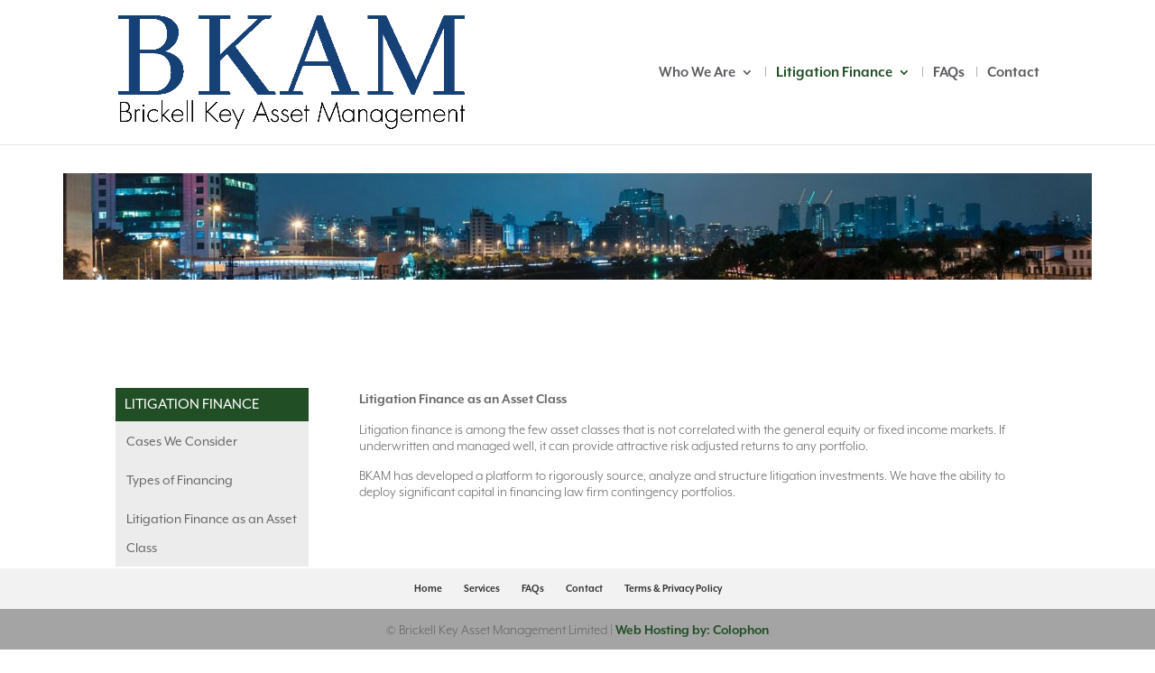

--- FILE ---
content_type: text/css
request_url: https://www.bkaml.com/wp-content/themes/BKAML/style.css?ver=4.27.0
body_size: -17
content:
/*
Theme Name: Brickell Key
Theme URI: http://www.workwies.com
Template: Divi
Author: Work Wies
Author URI: http://www.workwies.com
Version: 3.0.67.1502236208
Updated: 2017-08-08 23:50:08

*/



--- FILE ---
content_type: text/css
request_url: https://www.bkaml.com/wp-content/et-cache/29432/et-core-unified-29432.min.css?ver=1729673290
body_size: 2060
content:
body,.et_pb_column_1_2 .et_quote_content blockquote cite,.et_pb_column_1_2 .et_link_content a.et_link_main_url,.et_pb_column_1_3 .et_quote_content blockquote cite,.et_pb_column_3_8 .et_quote_content blockquote cite,.et_pb_column_1_4 .et_quote_content blockquote cite,.et_pb_blog_grid .et_quote_content blockquote cite,.et_pb_column_1_3 .et_link_content a.et_link_main_url,.et_pb_column_3_8 .et_link_content a.et_link_main_url,.et_pb_column_1_4 .et_link_content a.et_link_main_url,.et_pb_blog_grid .et_link_content a.et_link_main_url,body .et_pb_bg_layout_light .et_pb_post p,body .et_pb_bg_layout_dark .et_pb_post p{font-size:13px}.et_pb_slide_content,.et_pb_best_value{font-size:14px}body{line-height:1.2em}#et_search_icon:hover,.mobile_menu_bar:before,.mobile_menu_bar:after,.et_toggle_slide_menu:after,.et-social-icon a:hover,.et_pb_sum,.et_pb_pricing li a,.et_pb_pricing_table_button,.et_overlay:before,.entry-summary p.price ins,.et_pb_member_social_links a:hover,.et_pb_widget li a:hover,.et_pb_filterable_portfolio .et_pb_portfolio_filters li a.active,.et_pb_filterable_portfolio .et_pb_portofolio_pagination ul li a.active,.et_pb_gallery .et_pb_gallery_pagination ul li a.active,.wp-pagenavi span.current,.wp-pagenavi a:hover,.nav-single a,.tagged_as a,.posted_in a{color:#214e25}.et_pb_contact_submit,.et_password_protected_form .et_submit_button,.et_pb_bg_layout_light .et_pb_newsletter_button,.comment-reply-link,.form-submit .et_pb_button,.et_pb_bg_layout_light .et_pb_promo_button,.et_pb_bg_layout_light .et_pb_more_button,.et_pb_contact p input[type="checkbox"]:checked+label i:before,.et_pb_bg_layout_light.et_pb_module.et_pb_button{color:#214e25}.footer-widget h4{color:#214e25}.et-search-form,.nav li ul,.et_mobile_menu,.footer-widget li:before,.et_pb_pricing li:before,blockquote{border-color:#214e25}.et_pb_counter_amount,.et_pb_featured_table .et_pb_pricing_heading,.et_quote_content,.et_link_content,.et_audio_content,.et_pb_post_slider.et_pb_bg_layout_dark,.et_slide_in_menu_container,.et_pb_contact p input[type="radio"]:checked+label i:before{background-color:#214e25}a{color:#214e25}.et_secondary_nav_enabled #page-container #top-header{background-color:#ffffff!important}#et-secondary-nav li ul{background-color:#ffffff}#top-header,#top-header a{color:#214e25}.et_header_style_centered .mobile_nav .select_page,.et_header_style_split .mobile_nav .select_page,.et_nav_text_color_light #top-menu>li>a,.et_nav_text_color_dark #top-menu>li>a,#top-menu a,.et_mobile_menu li a,.et_nav_text_color_light .et_mobile_menu li a,.et_nav_text_color_dark .et_mobile_menu li a,#et_search_icon:before,.et_search_form_container input,span.et_close_search_field:after,#et-top-navigation .et-cart-info{color:#5b5c60}.et_search_form_container input::-moz-placeholder{color:#5b5c60}.et_search_form_container input::-webkit-input-placeholder{color:#5b5c60}.et_search_form_container input:-ms-input-placeholder{color:#5b5c60}#top-menu li a{font-size:17px}body.et_vertical_nav .container.et_search_form_container .et-search-form input{font-size:17px!important}#top-menu li a,.et_search_form_container input{font-weight:bold;font-style:normal;text-transform:none;text-decoration:none}.et_search_form_container input::-moz-placeholder{font-weight:bold;font-style:normal;text-transform:none;text-decoration:none}.et_search_form_container input::-webkit-input-placeholder{font-weight:bold;font-style:normal;text-transform:none;text-decoration:none}.et_search_form_container input:-ms-input-placeholder{font-weight:bold;font-style:normal;text-transform:none;text-decoration:none}#top-menu li.current-menu-ancestor>a,#top-menu li.current-menu-item>a,#top-menu li.current_page_item>a{color:#214e25}#main-footer{background-color:#f1f1f2}#main-footer .footer-widget h4,#main-footer .widget_block h1,#main-footer .widget_block h2,#main-footer .widget_block h3,#main-footer .widget_block h4,#main-footer .widget_block h5,#main-footer .widget_block h6{color:#214e25}.footer-widget li:before{border-color:#214e25}#footer-widgets .footer-widget li:before{top:8.05px}.bottom-nav,.bottom-nav a,.bottom-nav li.current-menu-item a{color:#333333}#et-footer-nav .bottom-nav li.current-menu-item a{color:#214e25}.bottom-nav,.bottom-nav a{font-size:12px}@media only screen and (min-width:981px){.et_header_style_left #et-top-navigation,.et_header_style_split #et-top-navigation{padding:73px 0 0 0}.et_header_style_left #et-top-navigation nav>ul>li>a,.et_header_style_split #et-top-navigation nav>ul>li>a{padding-bottom:73px}.et_header_style_split .centered-inline-logo-wrap{width:146px;margin:-146px 0}.et_header_style_split .centered-inline-logo-wrap #logo{max-height:146px}.et_pb_svg_logo.et_header_style_split .centered-inline-logo-wrap #logo{height:146px}.et_header_style_centered #top-menu>li>a{padding-bottom:26px}.et_header_style_slide #et-top-navigation,.et_header_style_fullscreen #et-top-navigation{padding:64px 0 64px 0!important}.et_header_style_centered #main-header .logo_container{height:146px}#logo{max-height:79%}.et_pb_svg_logo #logo{height:79%}.et_header_style_centered.et_hide_primary_logo #main-header:not(.et-fixed-header) .logo_container,.et_header_style_centered.et_hide_fixed_logo #main-header.et-fixed-header .logo_container{height:26.28px}.et_header_style_left .et-fixed-header #et-top-navigation,.et_header_style_split .et-fixed-header #et-top-navigation{padding:39px 0 0 0}.et_header_style_left .et-fixed-header #et-top-navigation nav>ul>li>a,.et_header_style_split .et-fixed-header #et-top-navigation nav>ul>li>a{padding-bottom:39px}.et_header_style_centered header#main-header.et-fixed-header .logo_container{height:78px}.et_header_style_split #main-header.et-fixed-header .centered-inline-logo-wrap{width:78px;margin:-78px 0}.et_header_style_split .et-fixed-header .centered-inline-logo-wrap #logo{max-height:78px}.et_pb_svg_logo.et_header_style_split .et-fixed-header .centered-inline-logo-wrap #logo{height:78px}.et_header_style_slide .et-fixed-header #et-top-navigation,.et_header_style_fullscreen .et-fixed-header #et-top-navigation{padding:30px 0 30px 0!important}.et_fixed_nav #page-container .et-fixed-header#top-header{background-color:#214e25!important}.et_fixed_nav #page-container .et-fixed-header#top-header #et-secondary-nav li ul{background-color:#214e25}.et-fixed-header #top-menu a,.et-fixed-header #et_search_icon:before,.et-fixed-header #et_top_search .et-search-form input,.et-fixed-header .et_search_form_container input,.et-fixed-header .et_close_search_field:after,.et-fixed-header #et-top-navigation .et-cart-info{color:#5b5c60!important}.et-fixed-header .et_search_form_container input::-moz-placeholder{color:#5b5c60!important}.et-fixed-header .et_search_form_container input::-webkit-input-placeholder{color:#5b5c60!important}.et-fixed-header .et_search_form_container input:-ms-input-placeholder{color:#5b5c60!important}.et-fixed-header #top-menu li.current-menu-ancestor>a,.et-fixed-header #top-menu li.current-menu-item>a,.et-fixed-header #top-menu li.current_page_item>a{color:#214e25!important}.et-fixed-header#top-header a{color:#214e25}}@media only screen and (min-width:1350px){.et_pb_row{padding:27px 0}.et_pb_section{padding:54px 0}.single.et_pb_pagebuilder_layout.et_full_width_page .et_post_meta_wrapper{padding-top:81px}.et_pb_fullwidth_section{padding:0}}.sidebar-image{margin-bottom:5px!important}.menu-our-team-menu-container a{position:relative;z-index:9999}.menu-what-we-do-container a{position:relative;z-index:9999}.menu-litigation-finance-container a{position:relative;z-index:9999}.menu-who-we-are-container a{position:relative;z-index:9999}.et-pb-controllers a{display:none}.et_pb_section_0{padding-bottom:100px!important}.yrm-btn-wrapper span{display:inline-block;color:#214e25!important;float:right;text-decoration:underline}.wpsm-show{position:relative;z-index:9999;float:right;color:#214e25!important}.wpsm-hide{position:relative;z-index:9999;float:right;color:#214e25!important}*[id^='readlink']{font-weight:bold;color:#214e25!important;z-index:99999999}p{font-family:mr-eaves-xl-modern,sans-serif;font-style:normal;font-weight:300;font-size:1.2em;line-height:1.2}body{font-family:mr-eaves-xl-modern,sans-serif}a{font-weight:600}ol,ul{list-style:none;font-size:1.2em;font-weight:300}.et_pb_widget a{text-decoration:none;font-size:1em;line-height:2}h2 span{color:#214e25!important}h3 span{color:#214e25!important}.home_titles h2{text-transform:Uppercase;color:#214e25;font-size:17px;border-bottom:solid 2px}#main-footer{position:fixed;bottom:0;width:100%;z-index:99}.bottom-nav,.bottom-nav a{font-size:12px;text-align:center}#top-menu .menu-item:before{content:'|';position:absolute;right:7px}#top-menu .menu-item:last-child:before{content:''}#top-menu .menu-item-has-children .sub-menu .menu-item:before{content:''}.et_header_style_centered #et_mobile_nav_menu{background-color:#214e25!important}#menu-litigation-finance .current-menu-item a{color:#214e25!important}#menu-our-team-menu .current-menu-item a{color:#214e25!important}#menu-what-we-do .current-menu-item a{color:#214e25!important}#titleas{font-size:18px;padding:11px;padding-left:10px;background:#214e25;color:#fff;margin-top:-4px}.mainbox{max-width:242px}#submenui{display:block}#submenui a{display:block;padding-bottom:5px;padding-left:12px;padding-top:6px;background:#ececec;font-size:16px;font-weight:400}#submenui a:hover{background:#e2e2e2}#submenu .current-menu-item{background:#e2e2e2}.et_pb_section_0:after{display:none}#footer-info{width:100%}